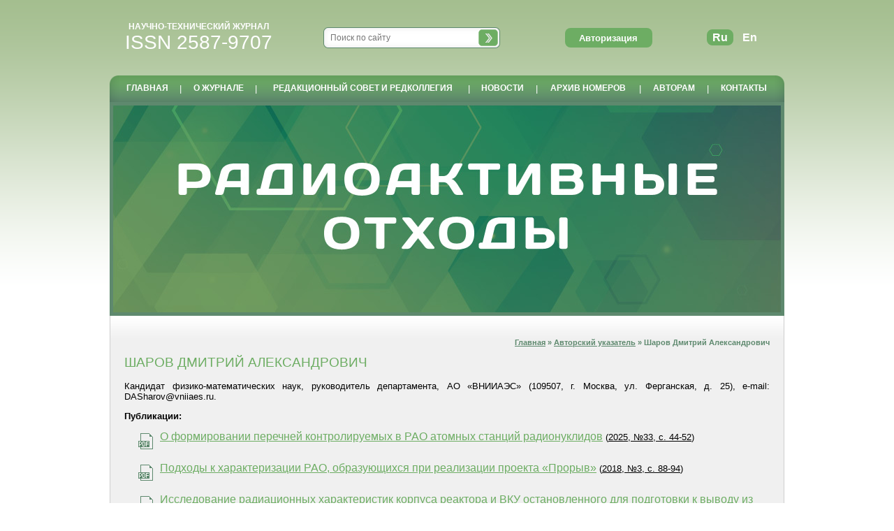

--- FILE ---
content_type: text/html; charset=Windows-1251
request_url: https://radwaste-journal.ru/author/153/
body_size: 10069
content:
<!DOCTYPE html PUBLIC "-//W3C//DTD XHTML 1.0 Transitional//EN" "http://www.w3.org/TR/xhtml1/DTD/xhtml1-transitional.dtd">
<html>

<head>
	<meta http-equiv="Content-Type" content="text/html; charset=windows-1251" />
	<!-- Global site tag (gtag.js) - Google Analytics -->
	<script async src="https://www.googletagmanager.com/gtag/js?id=UA-114938219-1"></script>
	<script>
		window.dataLayer = window.dataLayer || [];

		function gtag() {
			dataLayer.push(arguments);
		}
		gtag('js', new Date());
		gtag('config', 'UA-114938219-1');
	</script>

	<title>Шаров Дмитрий Александрович</title>
	<meta name="KEYWORDS" content="Шаров Дмитрий Александрович">
	<meta name="DESCRIPTION" content="Шаров Дмитрий Александрович">

	<!-- Other meta data for "Google Scholar" -->
	
	<link href="/style.css" rel="STYLESHEET" type="text/css">
	<link rel="stylesheet" href="/gallery/slimbox2.04/css/slimbox2.css" type="text/css" media="screen">

	<script type="text/javascript" src="/gallery/slimbox2.04/js/jquery.min.js"></script>
	<script type="text/javascript" src="/gallery/slimbox2.04/js/slimbox2.js"></script>
	<script src="https://smartcaptcha.yandexcloud.net/captcha.js" defer></script>
	<script type="text/javascript" src="/javascript/functions.js"></script>
</head>

<body>
	<table cellpadding="0" cellspacing="0" width="960" align="center" style="height: 100%;">
		<tr>
			<td height="108">

				<table cellpadding="0" cellspacing="0" width="100%" border="0">
					<tr>
						<td width="255" align="center"><a href="/" class="nounderline">
								<div>
									<div class="ntg">Научно-технический журнал</div><div class="isnn">ISSN 2587-9707</div></div>
							</a></td>
						<td align="center" width="354">

							<form action="/search/" method="post" name="search">
								<table cellpadding="0" cellspacing="0" border="0" width="253" style="background: url(/images/bg_search.png) no-repeat;">
									<tr>
										<td width="213" align="center">
											<input type="text" name="searchword" class="search_field" value="" placeholder="Поиск по сайту">
										</td>
										<td width="40"><img src="/dumb.gif" width="40" height="30" style="cursor:pointer;" onclick="document.search.submit();"></td>
									</tr>
								</table>
								<input type="hidden" name="form_type" value="search">
							</form>

						</td>
						<td align="center" width="210">
							<input type="button" id="avtoriz_but" class="button_auth" value="Авторизация"><div id="avtoriz_div" style="display: none;">
<div id="avtoriz_close"></div>
<div class="avtoriz_content">

<script language='javascript'>
<!--
	function do_submit_check () {
	        if (document.avtoriz.username.value == '') {
			  alert ('Укажите E-mail!');
			  document.avtoriz.username.focus();				
			} else if (document.avtoriz.password.value == '') {
			  alert ('Укажите пароль!');
			  document.avtoriz.password.focus();
			} else {
			  document.avtoriz.submit ();
			}
			
			return;
	}	
//-->
</script>

<form method="post" name="avtoriz">
	<input type="text" class="input_login" name="username" value="" placeholder="E-mail"><br />
	<input type="password" name="password" class="input_login" placeholder="Пароль">
	<input type="Hidden" name="form_type" value="avto">
	<input type="button" value="ВХОД" class="button" onClick='do_submit_check()'>
</form>
<br>
<a href="/remind/">Забыли пароль?</a><br><br>
<a href="/registry/">Регистрация</a>

</div>
</div>

						</td>
						<td align="center">
							<div class="lang">
								<span class="act_lang">Ru</span><a href="http://eng.radwaste-journal.ru/author/153/">En</a>
							</div>

						</td>
					</tr>
				</table>

			</td>
		</tr>
		<tr>
			<td height="38">

				<table cellpadding="0" cellspacing="0" width="100%">
					<tr>
						<td width="14"><img src="/images/menu_left.png" width="14" height="38"></td>
						<td style="background: url(/images/bg_menu.png) repeat-x;color:#ffffff;" align="center">

							<!-- меню -->
							<table class="main_menu">
								<tr>
									<td id="td1"><a href="/" class="menu  ">ГЛАВНАЯ</a></td><td>|</td><td id="td2"><a href="/contents/about/" class="menu  ">О ЖУРНАЛЕ</a></td><td>|</td><td id="td4"><a href="/contents/editorial/" class="menu  ">РЕДАКЦИОННЫЙ СОВЕТ И РЕДКОЛЛЕГИЯ</a></td><td>|</td><td id="td7"><a href="/news/" class="menu  ">НОВОСТИ</a></td><td>|</td><td id="td3"><a href="/archive/" class="menu  link_return_false  ">АРХИВ НОМЕРОВ</a><div class="subs_1"><div id="subs">
			<a href="/archive/" class="menu"><nobr>АРХИВ НОМЕРОВ</nobr></a><br /><br />
			<a href="/authors/" class="menu"><nobr>АВТОРСКИЙ УКАЗАТЕЛЬ</nobr></a><br /><br />
			<a href="/library/" class="menu"><nobr>БИБЛИОТЕКА</nobr></a>
			</div></div></td><td>|</td><td id="td5"><a href="/contents/for_authors/" class="menu  ">АВТОРАМ</a></td><td>|</td><td id="td33"><a href="/contents/contacts/" class="menu  ">КОНТАКТЫ</a></td>								</tr>
							</table>

						</td>
						<td width="14"><img src="/images/menu_right.png" width="14" height="38"></td>
					</tr>
				</table>

			</td>
		</tr>
		<tr>
			<td height="300" style="border: solid 3px #5e896e;">
				<a href="/"><img src="/images/slide.jpg" width="960" height="300" alt="Научно-технический журнал Радиоактивные отходы"></a>
			</td>
		</tr>
		<tr>
			<td class="content">


				<div class="mypath"><a href="/">Главная</a> » <a href="/authors/">Авторский указатель</a> » Шаров Дмитрий Александрович</div><br clear=all><h1>ШАРОВ ДМИТРИЙ АЛЕКСАНДРОВИЧ</h1><p style="text-align: justify;">Кандидат физико-математических наук, руководитель департамента, АО &laquo;ВНИИАЭС&raquo; (109507, г. Москва, ул. Ферганская, д. 25), e-mail: DASharov@vniiaes.ru.</p><b>Публикации:</b><ul class="articles"><li> <a href="/docs/journals/46/on_the_development_of_lists_of_radionuclides_monitored_in_rw.pdf" class="pdf" title=""></a><a href="/article/682/" class="article" title="Шаров Д. А., Коротков А. С., Загородних А. А., Грибанов И. И. О формировании перечней контроли руемых в РАО атомных станций радионуклидов //Радиоактивные отходы. 2025. № 4 (33). С. 44&mdash;52. DOI: 10.25283/2587-9707-2025-4-44-52.">О формировании перечней контролируемых в РАО атомных станций радионуклидов</a> (<a href="/journal/46/" class="nowrap">2025, №33, с. 44-52</a>)</li><li> <a href="/docs/journals/3/088i094izherebtsov-88-94.pdf" class="pdf" title=""></a><a href="/article/57/" class="article" title="Жеребцов А. А., Варлаков А. П., Германов А. В., Шаров Д. А., Ельцин В. Ф., Чураков А. К., Скакун Г. Е. Подходы к характеризации РАО, образующихся при реализации проекта &laquo;ПРОРЫВ&raquo; // Радиоактивные отходы. &mdash; 2018. &mdash; № 2 (3). &mdash; С. 88-94">Подходы к характеризации РАО, образующихся при реализации проекта «Прорыв»</a> (<a href="/journal/3/" class="nowrap">2018, №3, с. 88-94</a>)</li><li> <a href="/docs/journals/39/pre-decommissioning_study_focused_on_wwer-440_reactor_unit_no._3.pdf" class="pdf" title=""></a><a href="/article/572/" class="article" title="Селькин С. С., Шаров Д. А., Плеханов Р. В., Ерак Д. Ю., Казенов К. Б., Кочкин В. Н., Познырев Е. Н., Решетников А. А., Тимофеев А. М., Маматов А. П. Исследование радиационных характеристик корпуса реактора и ВКУ остановленного для подготовки к выводу из эксплуатации блока № 3 Нововоронежской АЭС с РУ ВВЭР-440 // Радиоактивные отходы. 2024. № 1 (26). С. 16&mdash;25. DOI: 10.25283/258 -9707-2024-1-16-25.">Исследование радиационных характеристик корпуса реактора и ВКУ остановленного для подготовки к выводу из эксплуатации блока № 3 Нововоронежской АЭС с РУ ВВЭР-440</a> (<a href="/journal/39/" class="nowrap">2024, №26, с. 16-25</a>)</li><li> <a href="/docs/journals/42/04n29.pdf" class="pdf" title=""></a><a href="/article/619/" class="article" title="Селькин С. С., Шаров Д. А., Плеханов Р. В. Зинаков Д. Л. Расчетное определение радиационных ха рактеристик реакторного графита РУ РБМК-1000 // Радиоактивные отходы. 2024. № 4 (29). С. 31&mdash;41. DOI: 10.25283/2587-9707-2024-4-31-41.">Расчетное определение радиационных характеристик реакторного графита РУ РБМК-1000</a> (<a href="/journal/42/" class="nowrap">2024, №29, с. 31-41</a>)</li></ul><br></td></tr>





<tr><td height="55">
<div class="fleft c666633">&copy; 2017-2026 Журнал «Радиоактивные отходы»</div>

<div class="fright c666633">Свидетельство государственной регистрации СМИ ПИ №Ф С77-70452</div>
</td></tr>
</table>
<!-- Yandex.Metrika counter --> <script type="text/javascript" > (function (d, w, c) { (w[c] = w[c] || []).push(function() { try { w.yaCounter47883590 = new Ya.Metrika({ id:47883590, clickmap:true, trackLinks:true, accurateTrackBounce:true }); } catch(e) { } }); var n = d.getElementsByTagName("script")[0], s = d.createElement("script"), f = function () { n.parentNode.insertBefore(s, n); }; s.type = "text/javascript"; s.async = true; s.src = "https://mc.yandex.ru/metrika/watch.js"; if (w.opera == "[object Opera]") { d.addEventListener("DOMContentLoaded", f, false); } else { f(); } })(document, window, "yandex_metrika_callbacks"); </script> <noscript><div><img src="https://mc.yandex.ru/watch/47883590" style="position:absolute; left:-9999px;" alt="" /></div></noscript> <!-- /Yandex.Metrika counter -->


<!-- Счётчик radwaste (новый) -->
<!-- Yandex.Metrika counter -->
<script type="text/javascript" >
   (function(m,e,t,r,i,k,a){m[i]=m[i]||function(){(m[i].a=m[i].a||[]).push(arguments)};
   m[i].l=1*new Date();k=e.createElement(t),a=e.getElementsByTagName(t)[0],k.async=1,k.src=r,a.parentNode.insertBefore(k,a)})
   (window, document, "script", "https://mc.yandex.ru/metrika/tag.js", "ym");

   ym(88072538, "init", {
        clickmap:true,
        trackLinks:true,
        accurateTrackBounce:true,
        webvisor:true
   });
</script>
<noscript><div><img src="https://mc.yandex.ru/watch/88072538" style="position:absolute; left:-9999px;" alt="" /></div></noscript>
<!-- /Yandex.Metrika counter -->
</body>
</html>